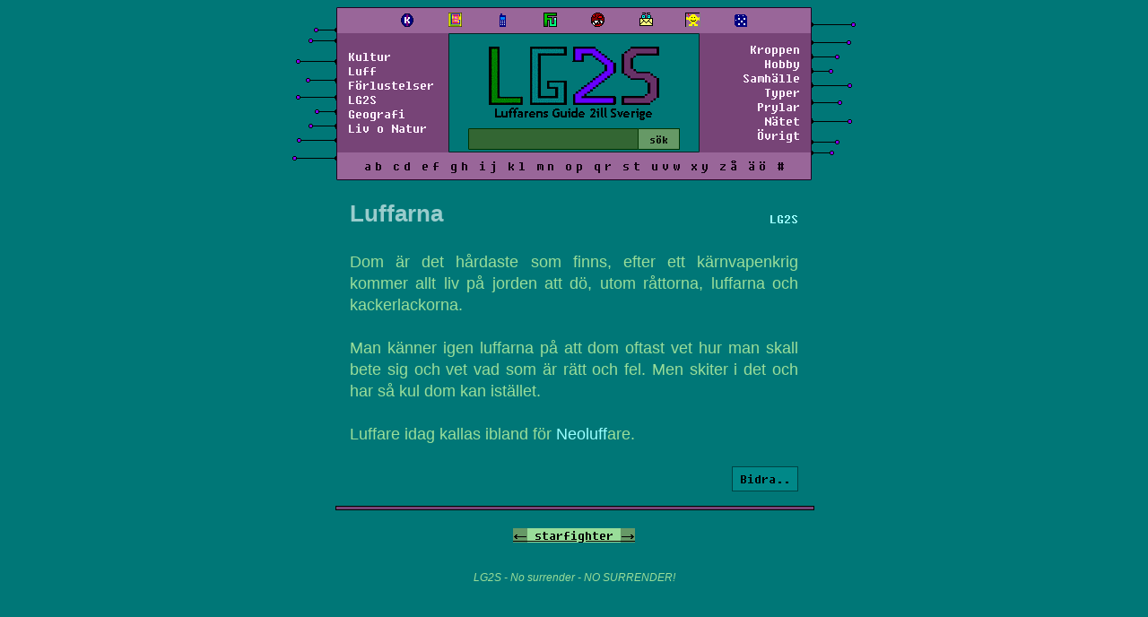

--- FILE ---
content_type: text/html; charset=UTF-8
request_url: https://lg2s.se/artikel.php?id=75
body_size: 2816
content:
<!DOCTYPE HTML PUBLIC "-//W3C//DTD HTML 4.01//EN"
"http://www.w3.org/TR/html4/strict.dtd">
<html prefix="og: https://ogp.me/ns#">
<head>
	<title>Luffarna - LG2S</title>
	<meta name="robots" content="follow,index" />
	<meta http-equiv="content-type" content="text/html; charset=utf-8" />
	<meta charset="utf-8" />
	<meta name="language" content="SV" />
	<meta name="author" content="starfighter" />
	<link rel="canonical" href="https://lg2s.se/artikel.php?id=75" />
	<meta name="description" content="Dom är det hårdaste som finns, efter ett kärnvapenkrig kommer allt liv på jorden att dö, utom råttorna, luffarna och kackerlackorna. Man känner igen luffarna på att dom oftast vet hur man skall bete sig och vet vad som är rätt och fel." />
	<meta name="date" content="1337-04-20T16:32:12+01:12" />
	<meta property="og:title" content="Luffarna - LG2S" />
	<meta property="og:type" content="article" />
	<meta property="og:description" content="Dom är det hårdaste som finns, efter ett kärnvapenkrig kommer allt liv på jorden att dö, utom råttorna, luffarna och kackerlackorna. Man känner igen luffarna på att dom oftast vet hur man skall bete sig och vet vad som är rätt och fel." / >
	<meta property="og:locale" content="sv_SE" />
	<meta property="og:site_name" content="LG2S | Luffarens Guide 2ill Sverige" />
	<meta property="og:url" content="https://lg2s.se/artikel.php?id=75" />
	<meta property="article:published_time" content="1337-04-20T16:32:12+01:12">
	<meta property="article:modified_time" content="1337-04-20T16:32:12+01:12">
	<meta property="article:expiration_time" content="3000-01-01T16:19:00+01:00">
	<meta property="article:author" content="https://lg2s.se/vem2.php?signatur=starfighter">
	<meta property="article:publisher" content="https://lg2s.se" />
	<meta property="article:section" content="LG2S">
	<meta property="og:image" content="https://lg2s.se/bilder/tummar/word2.jpg" />
	<meta property="og:image:alt" content="Vi hatar bollar" />
	<meta name="twitter:image:alt" content="Vi hatar bollar" />
	<meta name="twitter:image" content="https://lg2s.se/bilder/tummar/word2.jpg" /> 
	<meta name="twitter:card" content="summary_large_image" />
	<meta name="twitter:site" content="@lg2s_se" />
	<meta name="twitter:creator" content="@lg2s_se" />
	<meta name="twitter:description" content="Dom är det hårdaste som finns, efter ett kärnvapenkrig kommer allt liv på jorden att dö, utom råttorna, luffarna och kackerlackorna. Man känner igen luffarna på att dom oftast vet hur man skall bete sig och vet vad som är rätt och fel." />
	<meta name="twitter:title" content="Luffarna - LG2S" />
	<meta name="viewport" content="width=device-width, initial-scale=1" />
	<link rel="stylesheet" href="style2000.css?cb=421" />
	<link rel="icon" href="lg2s.fav.ico">
	<link rel="alternate" href="https://lg2s.se/rss.php" type="application/rss+xml" title="LG2S - Sport och luff" />
	<!-- DO this works now in FUTURE ? -->
	<link rel="search" type="application/opensearchdescription+xml" title="LG2S Search" href="lg2s-search.xml">
</head>
<body class="">
<div class="page">
<header id="navigation">
<table class="meny" cellspacing="0" cellpadding="0" style="margin: 0 auto">
	<tr>
		<td class="spaceballs"><img src="grafik/overdel1.gif" /></td>
		<td class="meny-box">
			<table class="meny-box-table" cellspacing="0" cellpadding="1">
				<tr>
					<td class="menyikoner" >
						<center>
							<a class="menyikon" href="klotter.php"><img src="grafik/klotter.gif" border="0" title="Klotter"></a>
							<a class="menyikon" href="artikel.php?id=1947"><img src="grafik/lg2s-article6-b.gif" style="height: 16px;" border="0" title="LG2S!?"></a>
														<a class="menyikon" href="artikel.php?id=383"><img src="grafik/jour.gif" border="0" title="Jourhavande Luffare"></a>
							<a class="menyikon" href="fuckyou.php"><img src="grafik/fu.gif" border="0" title="Fuck You Nyhetsbrev"></a>
							<a class="menyikon" href="kongress.php"><img src="grafik/startillsvars.gif" border="0" title="LG2S Står till svars"></a>
							<a class="menyikon" href="artikel.php?id=631"><img src="grafik/kontakta.gif" border="0" title="Kontakta LG2S"></a>
							<a class="menyikon" href="artikel.php?id=778"><img src="grafik/neoluff.gif" border="0" title="Neoluff"></a>
							<a class="menyikon" href="slumpa.php"><img src="grafik/slumpa.gif" border="0" title="Slumpa"></a>
						</center>
					</td>
				</tr>
			</table>
			<table style="width: 100%" cellpadding="0" cellspacing="0">
				<tr>
					<td class="kat">
						<a href="kategori.php?namn=kultur" class="meny">Kultur</a><br>
						<a href="kategori.php?namn=survival" class="meny">Luff</a><br>
						<a href="kategori.php?namn=forlust" class="meny">Förlustelser</a><br>
						<a href="kategori.php?namn=lg2s" class="meny">LG2S</a><br>
						<a href="kategori.php?namn=geografi" class="meny">Geografi</a><br>
						<a href="kategori.php?namn=livet" class="meny">Liv o Natur</a>
					</td>
					<!--Lägger formen utanför td-n för annars blir det knasibas-->
					<!-- @TODO korrigera detta utanför table eller nåt, ser ju tokigt ut -->
					<td align="center" class="kottar" height="100">
						<form action="sok.php" method="get" name="sokform" style="margin: 0;">
							<a href="index2.php"><img name="a" title="Luffarens guide till Sverige" src="grafik/loggor/1.png" border="0" /></a>
							<table cellspacing="0" cellpadding="0" style="margin-top: -12px">
								<tr>
									<td>
										<input type="text" name="sok" class="menytextruta">
									</td>
									<td>
										<input type="submit" value="sök" class="menybutton">
									</td>
								</tr>
							</table>
						</form>
					</td>
					<td class="kat kat2" align="right">
						<a href="kategori.php?namn=kroppen" class="meny">Kroppen</a> <br>
						<a href="kategori.php?namn=hobby" class="meny">Hobby</a> <br>
						<a href="kategori.php?namn=samhalle" class="meny">Samhälle</a><br>
						<a href="kategori.php?namn=typer" class="meny">Typer</a><br>
						<a href="kategori.php?namn=prylar" class="meny">Prylar</a><br>
						<a href="kategori.php?namn=internet" class="meny">Nätet</a><br>
						<a href="kategori.php?namn=ovrigt" class="meny">Övrigt</a>
					 </td>
				</tr>
			</table>
			<table class="meny-abc-table" cellspacing="0" cellpadding="1">
				<tr>
					<td bgcolor="946417" class="menyabc">
						<div class="jack">
							<a href="letter.php?letter=A">a</a><a href="letter.php?letter=B">b</a>
							<a href="letter.php?letter=C">c</a><a href="letter.php?letter=D">d</a>
							<a href="letter.php?letter=E">e</a><a href="letter.php?letter=F">f</a>
							<a href="letter.php?letter=G">g</a><a href="letter.php?letter=H">h</a>
							<a href="letter.php?letter=I">i</a><a href="letter.php?letter=J">j</a>
							<a href="letter.php?letter=K">k</a><a href="letter.php?letter=L">l</a>
							<a href="letter.php?letter=M">m</a><a href="letter.php?letter=N">n</a>
							<a href="letter.php?letter=O">o</a><a href="letter.php?letter=P">p</a>
							<a href="letter.php?letter=Q">q</a><a href="letter.php?letter=R">r</a>
							<a href="letter.php?letter=S">s</a><a href="letter.php?letter=T">t</a>
							<a href="letter.php?letter=U">u</a><a href="letter.php?letter=V">v</a><a href="letter.php?letter=W">w</a>
							<a href="letter.php?letter=X">x</a><a href="letter.php?letter=Y">y</a>
							<a href="letter.php?letter=Z">z</a><a href="letter.php?letter=Å">å</a>
							<a href="letter.php?letter=Ä">ä</a><a href="letter.php?letter=Ö">ö</a>
							<a href="tecken.php">#</a>
						</div>
						<div class="telefon-jack jack">
							<a href="letter.php?letter=A">a</a><a href="letter.php?letter=B">b</a><a href="letter.php?letter=C">c</a><a href="letter.php?letter=D">d</a><a href="letter.php?letter=E">e</a><a href="letter.php?letter=F">f</a><a href="letter.php?letter=G">g</a><a href="letter.php?letter=H">h</a><a href="letter.php?letter=I">i</a><a href="letter.php?letter=J">j</a><a href="letter.php?letter=K">k</a><a href="letter.php?letter=L">l</a><a href="letter.php?letter=M">m</a><a href="letter.php?letter=N">n</a><a href="letter.php?letter=O">o</a><br />
							<a href="letter.php?letter=P">p</a><a href="letter.php?letter=Q">q</a><a href="letter.php?letter=R">r</a><a href="letter.php?letter=S">s</a><a href="letter.php?letter=T">t</a><a href="letter.php?letter=U">u</a><a href="letter.php?letter=V">v</a><a href="letter.php?letter=W">w</a><a href="letter.php?letter=X">x</a><a href="letter.php?letter=Y">y</a><a href="letter.php?letter=Z">z</a><a href="letter.php?letter=Å">å</a><a href="letter.php?letter=Ä">ä</a><a href="letter.php?letter=Ö">ö</a><a href="tecken.php">#</a>
						</div>
					</td>
				</tr>
			</table>
		</td>
		<td class="spaceballs"><img src="grafik/overdel2000.gif" /></td>
	</tr>
</table>
</header>
<main id="content" class="main">
<div class="artikel lg2snormal">
	<article>
		<aside class="kategori2000"><a href="kategori.php?namn=lg2s">LG2S</a></aside>
		<h1 class="rubrik2000">Luffarna</h1>
		<div>
			<br />
			 Dom är det hårdaste som finns, efter ett kärnvapenkrig kommer allt liv på jorden att dö, utom råttorna, luffarna och kackerlackorna.<br /> <br /> Man känner igen luffarna på att dom oftast vet hur man skall bete sig och vet vad som är rätt och fel. Men skiter i det och har så kul dom kan istället.<br /> <br /> Luffare idag kallas ibland för <a href="https://lg2s.se/artikel.php?rubrik=Neoluff" alt="Neoluff" title="Neoluff">Neoluff</a>are.			<br /><br />
		</div>
		</font>
				<div class="contribute">
			<a href="contribute.php?id=75"> Bidra.. </a>
		</div>
	</article>
</div>
</main>
<footer class="footer">
	<hr class="bottom" align="center" />
	<div class="nederdel">
		<div class="nederdel-vanster">
		</div>
		<div class="navigera">
			
				<a href="artikel.php?id=74"><-</a><span class="signatur"> <a href="vem2.php?signatur=starfighter">starfighter</a> </span>
				<a href="artikel.php?id=76">-></a></b>		</div>
		<div class="nederdel-hoger">
		</div>
	</div>
	<div class="slogan">
		LG2S - No surrender - NO SURRENDER!	</div>
</footer>
</div>
</body></html>
